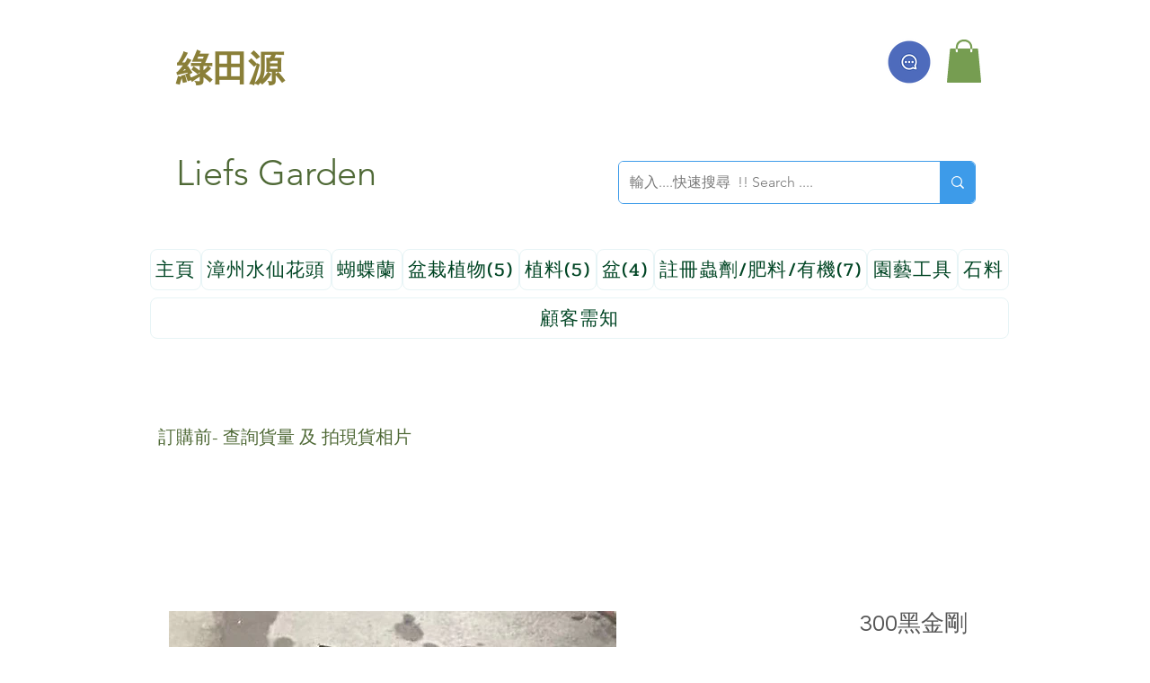

--- FILE ---
content_type: text/html; charset=utf-8
request_url: https://www.google.com/recaptcha/api2/aframe
body_size: 268
content:
<!DOCTYPE HTML><html><head><meta http-equiv="content-type" content="text/html; charset=UTF-8"></head><body><script nonce="TT_dMnC-bJBWdW5qBikxNg">/** Anti-fraud and anti-abuse applications only. See google.com/recaptcha */ try{var clients={'sodar':'https://pagead2.googlesyndication.com/pagead/sodar?'};window.addEventListener("message",function(a){try{if(a.source===window.parent){var b=JSON.parse(a.data);var c=clients[b['id']];if(c){var d=document.createElement('img');d.src=c+b['params']+'&rc='+(localStorage.getItem("rc::a")?sessionStorage.getItem("rc::b"):"");window.document.body.appendChild(d);sessionStorage.setItem("rc::e",parseInt(sessionStorage.getItem("rc::e")||0)+1);localStorage.setItem("rc::h",'1769331420869');}}}catch(b){}});window.parent.postMessage("_grecaptcha_ready", "*");}catch(b){}</script></body></html>